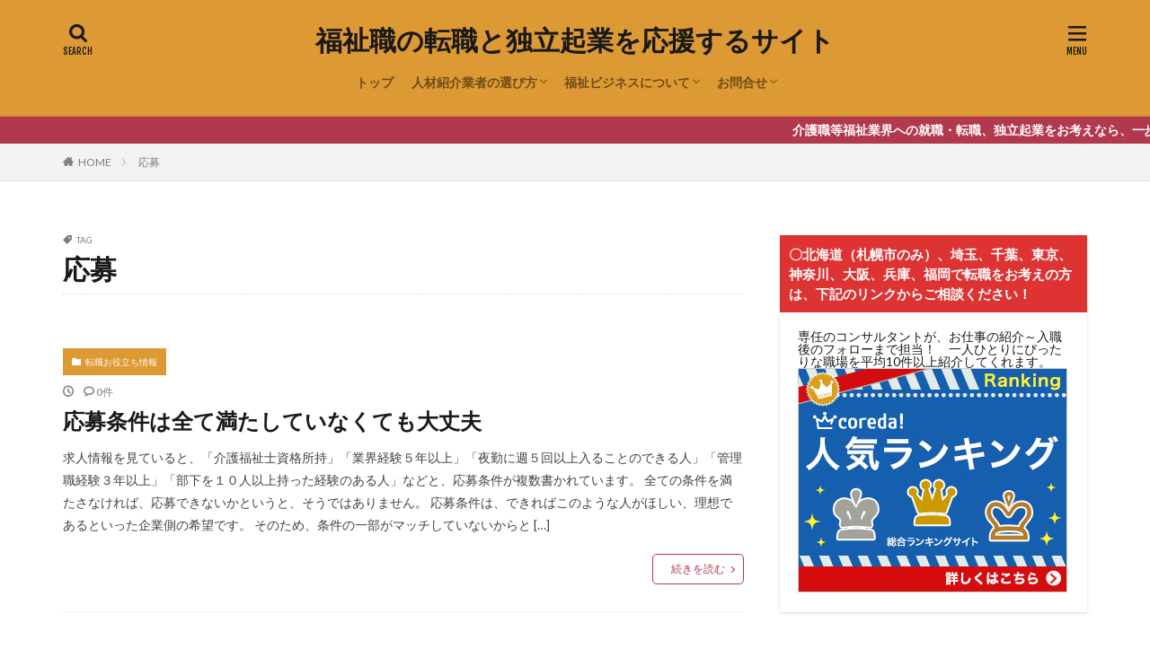

--- FILE ---
content_type: text/html; charset=UTF-8
request_url: https://itumi.net/tag/%E5%BF%9C%E5%8B%9F/
body_size: 10897
content:

<!DOCTYPE html>

<html lang="ja" prefix="og: http://ogp.me/ns#" class="t-html 
">

<head prefix="og: http://ogp.me/ns# fb: http://ogp.me/ns/fb# article: http://ogp.me/ns/article#">
<meta charset="UTF-8">
<title>応募│福祉職の転職と独立起業を応援するサイト</title>
<meta name='robots' content='max-image-preview:large' />
<link rel='stylesheet' id='dashicons-css' href='https://itumi.net/wp-includes/css/dashicons.min.css?ver=6.6.4' type='text/css' media='all' />
<link rel='stylesheet' id='thickbox-css' href='https://itumi.net/wp-includes/js/thickbox/thickbox.css?ver=6.6.4' type='text/css' media='all' />
<link rel='stylesheet' id='wp-block-library-css' href='https://itumi.net/wp-includes/css/dist/block-library/style.min.css?ver=6.6.4' type='text/css' media='all' />
<style id='classic-theme-styles-inline-css' type='text/css'>
/*! This file is auto-generated */
.wp-block-button__link{color:#fff;background-color:#32373c;border-radius:9999px;box-shadow:none;text-decoration:none;padding:calc(.667em + 2px) calc(1.333em + 2px);font-size:1.125em}.wp-block-file__button{background:#32373c;color:#fff;text-decoration:none}
</style>
<style id='global-styles-inline-css' type='text/css'>
:root{--wp--preset--aspect-ratio--square: 1;--wp--preset--aspect-ratio--4-3: 4/3;--wp--preset--aspect-ratio--3-4: 3/4;--wp--preset--aspect-ratio--3-2: 3/2;--wp--preset--aspect-ratio--2-3: 2/3;--wp--preset--aspect-ratio--16-9: 16/9;--wp--preset--aspect-ratio--9-16: 9/16;--wp--preset--color--black: #000000;--wp--preset--color--cyan-bluish-gray: #abb8c3;--wp--preset--color--white: #ffffff;--wp--preset--color--pale-pink: #f78da7;--wp--preset--color--vivid-red: #cf2e2e;--wp--preset--color--luminous-vivid-orange: #ff6900;--wp--preset--color--luminous-vivid-amber: #fcb900;--wp--preset--color--light-green-cyan: #7bdcb5;--wp--preset--color--vivid-green-cyan: #00d084;--wp--preset--color--pale-cyan-blue: #8ed1fc;--wp--preset--color--vivid-cyan-blue: #0693e3;--wp--preset--color--vivid-purple: #9b51e0;--wp--preset--gradient--vivid-cyan-blue-to-vivid-purple: linear-gradient(135deg,rgba(6,147,227,1) 0%,rgb(155,81,224) 100%);--wp--preset--gradient--light-green-cyan-to-vivid-green-cyan: linear-gradient(135deg,rgb(122,220,180) 0%,rgb(0,208,130) 100%);--wp--preset--gradient--luminous-vivid-amber-to-luminous-vivid-orange: linear-gradient(135deg,rgba(252,185,0,1) 0%,rgba(255,105,0,1) 100%);--wp--preset--gradient--luminous-vivid-orange-to-vivid-red: linear-gradient(135deg,rgba(255,105,0,1) 0%,rgb(207,46,46) 100%);--wp--preset--gradient--very-light-gray-to-cyan-bluish-gray: linear-gradient(135deg,rgb(238,238,238) 0%,rgb(169,184,195) 100%);--wp--preset--gradient--cool-to-warm-spectrum: linear-gradient(135deg,rgb(74,234,220) 0%,rgb(151,120,209) 20%,rgb(207,42,186) 40%,rgb(238,44,130) 60%,rgb(251,105,98) 80%,rgb(254,248,76) 100%);--wp--preset--gradient--blush-light-purple: linear-gradient(135deg,rgb(255,206,236) 0%,rgb(152,150,240) 100%);--wp--preset--gradient--blush-bordeaux: linear-gradient(135deg,rgb(254,205,165) 0%,rgb(254,45,45) 50%,rgb(107,0,62) 100%);--wp--preset--gradient--luminous-dusk: linear-gradient(135deg,rgb(255,203,112) 0%,rgb(199,81,192) 50%,rgb(65,88,208) 100%);--wp--preset--gradient--pale-ocean: linear-gradient(135deg,rgb(255,245,203) 0%,rgb(182,227,212) 50%,rgb(51,167,181) 100%);--wp--preset--gradient--electric-grass: linear-gradient(135deg,rgb(202,248,128) 0%,rgb(113,206,126) 100%);--wp--preset--gradient--midnight: linear-gradient(135deg,rgb(2,3,129) 0%,rgb(40,116,252) 100%);--wp--preset--font-size--small: 13px;--wp--preset--font-size--medium: 20px;--wp--preset--font-size--large: 36px;--wp--preset--font-size--x-large: 42px;--wp--preset--spacing--20: 0.44rem;--wp--preset--spacing--30: 0.67rem;--wp--preset--spacing--40: 1rem;--wp--preset--spacing--50: 1.5rem;--wp--preset--spacing--60: 2.25rem;--wp--preset--spacing--70: 3.38rem;--wp--preset--spacing--80: 5.06rem;--wp--preset--shadow--natural: 6px 6px 9px rgba(0, 0, 0, 0.2);--wp--preset--shadow--deep: 12px 12px 50px rgba(0, 0, 0, 0.4);--wp--preset--shadow--sharp: 6px 6px 0px rgba(0, 0, 0, 0.2);--wp--preset--shadow--outlined: 6px 6px 0px -3px rgba(255, 255, 255, 1), 6px 6px rgba(0, 0, 0, 1);--wp--preset--shadow--crisp: 6px 6px 0px rgba(0, 0, 0, 1);}:where(.is-layout-flex){gap: 0.5em;}:where(.is-layout-grid){gap: 0.5em;}body .is-layout-flex{display: flex;}.is-layout-flex{flex-wrap: wrap;align-items: center;}.is-layout-flex > :is(*, div){margin: 0;}body .is-layout-grid{display: grid;}.is-layout-grid > :is(*, div){margin: 0;}:where(.wp-block-columns.is-layout-flex){gap: 2em;}:where(.wp-block-columns.is-layout-grid){gap: 2em;}:where(.wp-block-post-template.is-layout-flex){gap: 1.25em;}:where(.wp-block-post-template.is-layout-grid){gap: 1.25em;}.has-black-color{color: var(--wp--preset--color--black) !important;}.has-cyan-bluish-gray-color{color: var(--wp--preset--color--cyan-bluish-gray) !important;}.has-white-color{color: var(--wp--preset--color--white) !important;}.has-pale-pink-color{color: var(--wp--preset--color--pale-pink) !important;}.has-vivid-red-color{color: var(--wp--preset--color--vivid-red) !important;}.has-luminous-vivid-orange-color{color: var(--wp--preset--color--luminous-vivid-orange) !important;}.has-luminous-vivid-amber-color{color: var(--wp--preset--color--luminous-vivid-amber) !important;}.has-light-green-cyan-color{color: var(--wp--preset--color--light-green-cyan) !important;}.has-vivid-green-cyan-color{color: var(--wp--preset--color--vivid-green-cyan) !important;}.has-pale-cyan-blue-color{color: var(--wp--preset--color--pale-cyan-blue) !important;}.has-vivid-cyan-blue-color{color: var(--wp--preset--color--vivid-cyan-blue) !important;}.has-vivid-purple-color{color: var(--wp--preset--color--vivid-purple) !important;}.has-black-background-color{background-color: var(--wp--preset--color--black) !important;}.has-cyan-bluish-gray-background-color{background-color: var(--wp--preset--color--cyan-bluish-gray) !important;}.has-white-background-color{background-color: var(--wp--preset--color--white) !important;}.has-pale-pink-background-color{background-color: var(--wp--preset--color--pale-pink) !important;}.has-vivid-red-background-color{background-color: var(--wp--preset--color--vivid-red) !important;}.has-luminous-vivid-orange-background-color{background-color: var(--wp--preset--color--luminous-vivid-orange) !important;}.has-luminous-vivid-amber-background-color{background-color: var(--wp--preset--color--luminous-vivid-amber) !important;}.has-light-green-cyan-background-color{background-color: var(--wp--preset--color--light-green-cyan) !important;}.has-vivid-green-cyan-background-color{background-color: var(--wp--preset--color--vivid-green-cyan) !important;}.has-pale-cyan-blue-background-color{background-color: var(--wp--preset--color--pale-cyan-blue) !important;}.has-vivid-cyan-blue-background-color{background-color: var(--wp--preset--color--vivid-cyan-blue) !important;}.has-vivid-purple-background-color{background-color: var(--wp--preset--color--vivid-purple) !important;}.has-black-border-color{border-color: var(--wp--preset--color--black) !important;}.has-cyan-bluish-gray-border-color{border-color: var(--wp--preset--color--cyan-bluish-gray) !important;}.has-white-border-color{border-color: var(--wp--preset--color--white) !important;}.has-pale-pink-border-color{border-color: var(--wp--preset--color--pale-pink) !important;}.has-vivid-red-border-color{border-color: var(--wp--preset--color--vivid-red) !important;}.has-luminous-vivid-orange-border-color{border-color: var(--wp--preset--color--luminous-vivid-orange) !important;}.has-luminous-vivid-amber-border-color{border-color: var(--wp--preset--color--luminous-vivid-amber) !important;}.has-light-green-cyan-border-color{border-color: var(--wp--preset--color--light-green-cyan) !important;}.has-vivid-green-cyan-border-color{border-color: var(--wp--preset--color--vivid-green-cyan) !important;}.has-pale-cyan-blue-border-color{border-color: var(--wp--preset--color--pale-cyan-blue) !important;}.has-vivid-cyan-blue-border-color{border-color: var(--wp--preset--color--vivid-cyan-blue) !important;}.has-vivid-purple-border-color{border-color: var(--wp--preset--color--vivid-purple) !important;}.has-vivid-cyan-blue-to-vivid-purple-gradient-background{background: var(--wp--preset--gradient--vivid-cyan-blue-to-vivid-purple) !important;}.has-light-green-cyan-to-vivid-green-cyan-gradient-background{background: var(--wp--preset--gradient--light-green-cyan-to-vivid-green-cyan) !important;}.has-luminous-vivid-amber-to-luminous-vivid-orange-gradient-background{background: var(--wp--preset--gradient--luminous-vivid-amber-to-luminous-vivid-orange) !important;}.has-luminous-vivid-orange-to-vivid-red-gradient-background{background: var(--wp--preset--gradient--luminous-vivid-orange-to-vivid-red) !important;}.has-very-light-gray-to-cyan-bluish-gray-gradient-background{background: var(--wp--preset--gradient--very-light-gray-to-cyan-bluish-gray) !important;}.has-cool-to-warm-spectrum-gradient-background{background: var(--wp--preset--gradient--cool-to-warm-spectrum) !important;}.has-blush-light-purple-gradient-background{background: var(--wp--preset--gradient--blush-light-purple) !important;}.has-blush-bordeaux-gradient-background{background: var(--wp--preset--gradient--blush-bordeaux) !important;}.has-luminous-dusk-gradient-background{background: var(--wp--preset--gradient--luminous-dusk) !important;}.has-pale-ocean-gradient-background{background: var(--wp--preset--gradient--pale-ocean) !important;}.has-electric-grass-gradient-background{background: var(--wp--preset--gradient--electric-grass) !important;}.has-midnight-gradient-background{background: var(--wp--preset--gradient--midnight) !important;}.has-small-font-size{font-size: var(--wp--preset--font-size--small) !important;}.has-medium-font-size{font-size: var(--wp--preset--font-size--medium) !important;}.has-large-font-size{font-size: var(--wp--preset--font-size--large) !important;}.has-x-large-font-size{font-size: var(--wp--preset--font-size--x-large) !important;}
:where(.wp-block-post-template.is-layout-flex){gap: 1.25em;}:where(.wp-block-post-template.is-layout-grid){gap: 1.25em;}
:where(.wp-block-columns.is-layout-flex){gap: 2em;}:where(.wp-block-columns.is-layout-grid){gap: 2em;}
:root :where(.wp-block-pullquote){font-size: 1.5em;line-height: 1.6;}
</style>
<script type="text/javascript" src="https://itumi.net/wp-includes/js/jquery/jquery.min.js?ver=3.7.1" id="jquery-core-js"></script>
<script type="text/javascript" src="https://itumi.net/wp-includes/js/jquery/jquery-migrate.min.js?ver=3.4.1" id="jquery-migrate-js"></script>
<link rel="https://api.w.org/" href="https://itumi.net/wp-json/" /><link rel="alternate" title="JSON" type="application/json" href="https://itumi.net/wp-json/wp/v2/tags/550" /><!-- Analytics by WP Statistics v14.10 - https://wp-statistics.com/ -->
<link class="css-async" rel href="https://itumi.net/wp-content/themes/the-thor/css/icon.min.css">
<link class="css-async" rel href="https://fonts.googleapis.com/css?family=Lato:100,300,400,700,900">
<link class="css-async" rel href="https://fonts.googleapis.com/css?family=Fjalla+One">
<link class="css-async" rel href="https://fonts.googleapis.com/css?family=Noto+Sans+JP:100,200,300,400,500,600,700,800,900">
<link rel="stylesheet" href="https://itumi.net/wp-content/themes/the-thor/style.min.css">
<link class="css-async" rel href="https://itumi.net/wp-content/themes/the-thor-child/style-user.css?1616828305">
<script src="https://ajax.googleapis.com/ajax/libs/jquery/1.12.4/jquery.min.js"></script>
<meta http-equiv="X-UA-Compatible" content="IE=edge">
<meta name="viewport" content="width=device-width, initial-scale=1, viewport-fit=cover"/>
<script>
(function(i,s,o,g,r,a,m){i['GoogleAnalyticsObject']=r;i[r]=i[r]||function(){
(i[r].q=i[r].q||[]).push(arguments)},i[r].l=1*new Date();a=s.createElement(o),
m=s.getElementsByTagName(o)[0];a.async=1;a.src=g;m.parentNode.insertBefore(a,m)
})(window,document,'script','https://www.google-analytics.com/analytics.js','ga');

ga('create', 'G-493MM77MX0', 'auto');
ga('send', 'pageview');
</script>
<style>
.widget.widget_nav_menu ul.menu{border-color: rgba(221,153,51,0.15);}.widget.widget_nav_menu ul.menu li{border-color: rgba(221,153,51,0.75);}.widget.widget_nav_menu ul.menu .sub-menu li{border-color: rgba(221,153,51,0.15);}.widget.widget_nav_menu ul.menu .sub-menu li .sub-menu li:first-child{border-color: rgba(221,153,51,0.15);}.widget.widget_nav_menu ul.menu li a:hover{background-color: rgba(221,153,51,0.75);}.widget.widget_nav_menu ul.menu .current-menu-item > a{background-color: rgba(221,153,51,0.75);}.widget.widget_nav_menu ul.menu li .sub-menu li a:before {color:#dd9933;}.widget.widget_nav_menu ul.menu li a{background-color:#dd9933;}.widget.widget_nav_menu ul.menu .sub-menu a:hover{color:#dd9933;}.widget.widget_nav_menu ul.menu .sub-menu .current-menu-item a{color:#dd9933;}.widget.widget_categories ul{border-color: rgba(221,153,51,0.15);}.widget.widget_categories ul li{border-color: rgba(221,153,51,0.75);}.widget.widget_categories ul .children li{border-color: rgba(221,153,51,0.15);}.widget.widget_categories ul .children li .children li:first-child{border-color: rgba(221,153,51,0.15);}.widget.widget_categories ul li a:hover{background-color: rgba(221,153,51,0.75);}.widget.widget_categories ul .current-menu-item > a{background-color: rgba(221,153,51,0.75);}.widget.widget_categories ul li .children li a:before {color:#dd9933;}.widget.widget_categories ul li a{background-color:#dd9933;}.widget.widget_categories ul .children a:hover{color:#dd9933;}.widget.widget_categories ul .children .current-menu-item a{color:#dd9933;}.widgetSearch__input:hover{border-color:#dd9933;}.widgetCatTitle{background-color:#dd9933;}.widgetCatTitle__inner{background-color:#dd9933;}.widgetSearch__submit:hover{background-color:#dd9933;}.widgetProfile__sns{background-color:#dd9933;}.widget.widget_calendar .calendar_wrap tbody a:hover{background-color:#dd9933;}.widget ul li a:hover{color:#dd9933;}.widget.widget_rss .rsswidget:hover{color:#dd9933;}.widget.widget_tag_cloud a:hover{background-color:#dd9933;}.widget select:hover{border-color:#dd9933;}.widgetSearch__checkLabel:hover:after{border-color:#dd9933;}.widgetSearch__check:checked .widgetSearch__checkLabel:before, .widgetSearch__check:checked + .widgetSearch__checkLabel:before{border-color:#dd9933;}.widgetTab__item.current{border-top-color:#dd9933;}.widgetTab__item:hover{border-top-color:#dd9933;}.searchHead__title{background-color:#dd9933;}.searchHead__submit:hover{color:#dd9933;}.menuBtn__close:hover{color:#dd9933;}.menuBtn__link:hover{color:#dd9933;}@media only screen and (min-width: 992px){.menuBtn__link {background-color:#dd9933;}}.t-headerCenter .menuBtn__link:hover{color:#dd9933;}.searchBtn__close:hover{color:#dd9933;}.searchBtn__link:hover{color:#dd9933;}.breadcrumb__item a:hover{color:#dd9933;}.pager__item{color:#dd9933;}.pager__item:hover, .pager__item-current{background-color:#dd9933; color:#fff;}.page-numbers{color:#dd9933;}.page-numbers:hover, .page-numbers.current{background-color:#dd9933; color:#fff;}.pagePager__item{color:#dd9933;}.pagePager__item:hover, .pagePager__item-current{background-color:#dd9933; color:#fff;}.heading a:hover{color:#dd9933;}.eyecatch__cat{background-color:#dd9933;}.the__category{background-color:#dd9933;}.dateList__item a:hover{color:#dd9933;}.controllerFooter__item:last-child{background-color:#dd9933;}.controllerFooter__close{background-color:#dd9933;}.bottomFooter__topBtn{background-color:#dd9933;}.mask-color{background-color:#dd9933;}.mask-colorgray{background-color:#dd9933;}.pickup3__item{background-color:#dd9933;}.categoryBox__title{color:#dd9933;}.comments__list .comment-meta{background-color:#dd9933;}.comment-respond .submit{background-color:#dd9933;}.prevNext__pop{background-color:#dd9933;}.swiper-pagination-bullet-active{background-color:#dd9933;}.swiper-slider .swiper-button-next, .swiper-slider .swiper-container-rtl .swiper-button-prev, .swiper-slider .swiper-button-prev, .swiper-slider .swiper-container-rtl .swiper-button-next	{background-color:#dd9933;}.infoHead{background-color:#b2384e;}.l-header{background-color:#dd9933;}.globalNavi::before{background: -webkit-gradient(linear,left top,right top,color-stop(0%,rgba(255,255,255,0)),color-stop(100%,#dd9933));}.snsFooter{background-color:#dd9933}.widget-main .heading.heading-widget{background-color:#dd9933}.widget-main .heading.heading-widgetsimple{background-color:#dd9933}.widget-main .heading.heading-widgetsimplewide{background-color:#dd9933}.widget-main .heading.heading-widgetwide{background-color:#dd9933}.widget-main .heading.heading-widgetbottom:before{border-color:#dd9933}.widget-main .heading.heading-widgetborder{border-color:#dd9933}.widget-main .heading.heading-widgetborder::before,.widget-main .heading.heading-widgetborder::after{background-color:#dd9933}.widget-side .heading.heading-widget{background-color:#dd3333}.widget-side .heading.heading-widgetsimple{background-color:#dd3333}.widget-side .heading.heading-widgetsimplewide{background-color:#dd3333}.widget-side .heading.heading-widgetwide{background-color:#dd3333}.widget-side .heading.heading-widgetbottom:before{border-color:#dd3333}.widget-side .heading.heading-widgetborder{border-color:#dd3333}.widget-side .heading.heading-widgetborder::before,.widget-side .heading.heading-widgetborder::after{background-color:#dd3333}.widget-foot .heading.heading-widget{background-color:#191919}.widget-foot .heading.heading-widgetsimple{background-color:#191919}.widget-foot .heading.heading-widgetsimplewide{background-color:#191919}.widget-foot .heading.heading-widgetwide{background-color:#191919}.widget-foot .heading.heading-widgetbottom:before{border-color:#191919}.widget-foot .heading.heading-widgetborder{border-color:#191919}.widget-foot .heading.heading-widgetborder::before,.widget-foot .heading.heading-widgetborder::after{background-color:#191919}.widget-menu .heading.heading-widget{background-color:#dd9933}.widget-menu .heading.heading-widgetsimple{background-color:#dd9933}.widget-menu .heading.heading-widgetsimplewide{background-color:#dd9933}.widget-menu .heading.heading-widgetwide{background-color:#dd9933}.widget-menu .heading.heading-widgetbottom:before{border-color:#dd9933}.widget-menu .heading.heading-widgetborder{border-color:#dd9933}.widget-menu .heading.heading-widgetborder::before,.widget-menu .heading.heading-widgetborder::after{background-color:#dd9933}.still{height: 200px;}@media only screen and (min-width: 768px){.still {height: 400px;}}.still.still-movie .still__box{background-image:url(https://itumi.net/wp-content/uploads/2021/03/heart-529607_1280-768x511.jpg);}@media only screen and (min-width: 768px){.still.still-movie .still__box{background-image:url(https://itumi.net/wp-content/uploads/2021/03/heart-529607_1280.jpg);}}.still.still-movie .still__box.mask.mask.mask-color{background-color:#ede8da}.pickupHead{background-color:#191919}.rankingBox__bg{background-color:#dd9933}.the__ribbon{background-color:#dd6868}.the__ribbon:after{border-left-color:#dd6868; border-right-color:#dd6868}.content .afTagBox__btnDetail{background-color:#dd9933;}.widget .widgetAfTag__btnDetail{background-color:#dd9933;}.content .afTagBox__btnAf{background-color:#dd9933;}.widget .widgetAfTag__btnAf{background-color:#dd9933;}.content a{color:#dd9933;}.phrase a{color:#dd9933;}.content .sitemap li a:hover{color:#dd9933;}.content h2 a:hover,.content h3 a:hover,.content h4 a:hover,.content h5 a:hover{color:#dd9933;}.content ul.menu li a:hover{color:#dd9933;}.content .es-LiconBox:before{background-color:#a83f3f;}.content .es-LiconCircle:before{background-color:#a83f3f;}.content .es-BTiconBox:before{background-color:#a83f3f;}.content .es-BTiconCircle:before{background-color:#a83f3f;}.content .es-BiconObi{border-color:#a83f3f;}.content .es-BiconCorner:before{background-color:#a83f3f;}.content .es-BiconCircle:before{background-color:#a83f3f;}.content .es-BmarkHatena::before{background-color:#005293;}.content .es-BmarkExcl::before{background-color:#b60105;}.content .es-BmarkQ::before{background-color:#005293;}.content .es-BmarkQ::after{border-top-color:#005293;}.content .es-BmarkA::before{color:#b60105;}.content .es-BsubTradi::before{color:#ffffff;background-color:#b60105;border-color:#b60105;}.btn__link-primary{color:#ffffff; background-color:#b2384e;}.content .btn__link-primary{color:#ffffff; background-color:#b2384e;}.searchBtn__contentInner .btn__link-search{color:#ffffff; background-color:#b2384e;}.btn__link-secondary{color:#ffffff; background-color:#b2384e;}.content .btn__link-secondary{color:#ffffff; background-color:#b2384e;}.btn__link-search{color:#ffffff; background-color:#b2384e;}.btn__link-normal{color:#b2384e;}.content .btn__link-normal{color:#b2384e;}.btn__link-normal:hover{background-color:#b2384e;}.content .btn__link-normal:hover{background-color:#b2384e;}.comments__list .comment-reply-link{color:#b2384e;}.comments__list .comment-reply-link:hover{background-color:#b2384e;}@media only screen and (min-width: 992px){.subNavi__link-pickup{color:#b2384e;}}@media only screen and (min-width: 992px){.subNavi__link-pickup:hover{background-color:#b2384e;}}.content h2{color:#191919}.content h3{color:#191919}.content h4{color:#191919}.content h5{color:#191919}.content ul > li::before{color:#a83f3f;}.content ul{color:#191919;}.content ol > li::before{color:#a83f3f; border-color:#a83f3f;}.content ol > li > ol > li::before{background-color:#a83f3f; border-color:#a83f3f;}.content ol > li > ol > li > ol > li::before{color:#a83f3f; border-color:#a83f3f;}.content ol{color:#191919;}.content .balloon .balloon__text{color:#191919; background-color:#f2f2f2;}.content .balloon .balloon__text-left:before{border-left-color:#f2f2f2;}.content .balloon .balloon__text-right:before{border-right-color:#f2f2f2;}.content .balloon-boder .balloon__text{color:#191919; background-color:#ffffff;  border-color:#d8d8d8;}.content .balloon-boder .balloon__text-left:before{border-left-color:#d8d8d8;}.content .balloon-boder .balloon__text-left:after{border-left-color:#ffffff;}.content .balloon-boder .balloon__text-right:before{border-right-color:#d8d8d8;}.content .balloon-boder .balloon__text-right:after{border-right-color:#ffffff;}.content blockquote{color:#191919; background-color:#f2f2f2;}.content blockquote::before{color:#d8d8d8;}.content table{color:#191919; border-top-color:#E5E5E5; border-left-color:#E5E5E5;}.content table th{background:#7f7f7f; color:#ffffff; ;border-right-color:#E5E5E5; border-bottom-color:#E5E5E5;}.content table td{background:#ffffff; ;border-right-color:#E5E5E5; border-bottom-color:#E5E5E5;}.content table tr:nth-child(odd) td{background-color:#f2f2f2;}
</style>
<link rel="alternate" type="application/rss+xml" title="RSS" href="https://itumi.net/rsslatest.xml" /><meta property="og:site_name" content="福祉職の転職と独立起業を応援するサイト" />
<meta property="og:type" content="website" />
<meta property="og:title" content="応募│福祉職の転職と独立起業を応援するサイト" />
<meta property="og:description" content="介護職・看護師など介護や障害福祉業界での転職や起業を応援するためのサイトです" />
<meta property="og:url" content="https://itumi.net/tag/%e5%bf%9c%e5%8b%9f/" />
<meta property="og:image" content="https://itumi.net/wp-content/themes/the-thor/img/img_no_768.gif" />
<meta name="twitter:card" content="summary" />


</head>
<body class=" t-headerCenter" id="top">
    <header class="l-header l-header-border"> <div class="container container-header"><p class="siteTitle"><a class="siteTitle__link" href="https://itumi.net">福祉職の転職と独立起業を応援するサイト  </a></p><nav class="globalNavi"><div class="globalNavi__inner"><ul class="globalNavi__list"><li id="menu-item-761" class="menu-item menu-item-type-post_type menu-item-object-page menu-item-home menu-item-761"><a href="https://itumi.net/">トップ</a></li><li id="menu-item-2135" class="menu-item menu-item-type-post_type menu-item-object-page menu-item-has-children menu-item-2135"><a href="https://itumi.net/erabikata/">人材紹介業者の選び方</a><ul class="sub-menu"><li id="menu-item-2142" class="menu-item menu-item-type-post_type menu-item-object-page menu-item-2142"><a href="https://itumi.net/taigumikata/">待遇の見方（求人情報チェックポイント）</a></li><li id="menu-item-2143" class="menu-item menu-item-type-post_type menu-item-object-page menu-item-2143"><a href="https://itumi.net/kankyou/">職場環境チェック</a></li></ul></li><li id="menu-item-2136" class="menu-item menu-item-type-taxonomy menu-item-object-category menu-item-has-children menu-item-2136"><a href="https://itumi.net/category/fukusihibis/">福祉ビジネスについて</a><ul class="sub-menu"><li id="menu-item-2139" class="menu-item menu-item-type-post_type menu-item-object-page menu-item-2139"><a href="https://itumi.net/kyoudouseikatu/">障害者グループホーム(共同生活援助）</a></li><li id="menu-item-2137" class="menu-item menu-item-type-post_type menu-item-object-page menu-item-2137"><a href="https://itumi.net/houdayto/">放課後デイサービス・児童発達支援事業</a></li><li id="menu-item-2140" class="menu-item menu-item-type-post_type menu-item-object-page menu-item-2140"><a href="https://itumi.net/seikai/">障害者デイサービス(生活介護)</a></li><li id="menu-item-2138" class="menu-item menu-item-type-post_type menu-item-object-page menu-item-2138"><a href="https://itumi.net/sisetusyoukaigyou/">老人ホーム紹介業の開業</a></li><li id="menu-item-2172" class="menu-item menu-item-type-post_type menu-item-object-page menu-item-2172"><a href="https://itumi.net/koukenkaigyou/">成年後見事業の開業について</a></li></ul></li><li id="menu-item-762" class="menu-item menu-item-type-post_type menu-item-object-page menu-item-has-children menu-item-762"><a href="https://itumi.net/?page_id=10">お問合せ</a><ul class="sub-menu"><li id="menu-item-2173" class="menu-item menu-item-type-taxonomy menu-item-object-category menu-item-2173"><a href="https://itumi.net/category/youtube/">ユーチューブ動画投稿</a></li></ul></li></ul></div></nav><nav class="subNavi"> </nav><div class="searchBtn ">  <input class="searchBtn__checkbox" id="searchBtn-checkbox" type="checkbox">  <label class="searchBtn__link searchBtn__link-text icon-search" for="searchBtn-checkbox"></label>  <label class="searchBtn__unshown" for="searchBtn-checkbox"></label>  <div class="searchBtn__content"> <div class="searchBtn__scroll"><label class="searchBtn__close" for="searchBtn-checkbox"><i class="icon-close"></i>CLOSE</label><div class="searchBtn__contentInner">  <aside class="widget">  <div class="widgetSearch"> <h3 class="heading heading-tertiary">キーワード</h3> <form class="widgetSearch__flex" method="get" action="https://itumi.net" target="_top">  <input class="widgetSearch__input" type="text" maxlength="50" name="s" placeholder="キーワードを入力" value="">  <button class="widgetSearch__submit icon-search" type="submit" value="search"></button></form>  </div></aside></div> </div>  </div></div><div class="menuBtn ">  <input class="menuBtn__checkbox" id="menuBtn-checkbox" type="checkbox">  <label class="menuBtn__link menuBtn__link-text icon-menu" for="menuBtn-checkbox"></label>  <label class="menuBtn__unshown" for="menuBtn-checkbox"></label>  <div class="menuBtn__content"> <div class="menuBtn__scroll"><label class="menuBtn__close" for="menuBtn-checkbox"><i class="icon-close"></i>CLOSE</label><div class="menuBtn__contentInner"></div> </div>  </div></div> </div>  </header>      <div class="l-headerBottom">  <div class="wider"><div class="infoHead">  <span class="infoHead__text"> 介護職等福祉業界への就職・転職、独立起業をお考えなら、一歩踏み出してください。きっとやりがいが、見つかります。  </span></div> </div>  <div class="wider"><div class="breadcrumb"><ul class="breadcrumb__list container"><li class="breadcrumb__item icon-home"><a href="https://itumi.net">HOME</a></li><li class="breadcrumb__item breadcrumb__item-current"><a href="https://itumi.net/tag/%e5%bf%9c%e5%8b%9f/">応募</a></li></ul></div> </div> </div>      <div class="l-wrapper">   <main class="l-main"><div class="dividerBottom"> <div class="archiveHead"><div class="archiveHead__contents"><span class="archiveHead__subtitle"><i class="icon-tag"></i>TAG</span><h1 class="heading heading-primary cc-ft550">応募</h1> </div>  </div></div><div class="dividerBottom">    <input type="radio" name="controller__viewRadio" value="viewWide" class="controller__viewRadio" id="viewWide" checked><input type="radio" name="controller__viewRadio" value="viewCard" class="controller__viewRadio" id="viewCard" ><input type="radio" name="controller__viewRadio" value="viewNormal" class="controller__viewRadio" id="viewNormal" >     <div class="archive"> <article class="archive__item"><div class="archive__contents archive__contents-noImg"><div class="the__category cc-bg442"><a href="https://itumi.net/category/oyakudachi/">転職お役立ち情報</a></div>  <ul class="dateList"> <li class="dateList__item icon-clock"></li> <li class="dateList__item icon-bubble2" title="コメント数">0件</li></ul> <h2 class="heading heading-secondary"> <a href="https://itumi.net/oyakudachi/oubojyouken/">応募条件は全て満たしていなくても大丈夫</a>  </h2>  <p class="phrase phrase-secondary">  求人情報を見ていると、「介護福祉士資格所持」「業界経験５年以上」「夜勤に週５回以上入ることのできる人」「管理職経験３年以上」「部下を１０人以上持った経験のある人」などと、応募条件が複数書かれています。 全ての条件を満たさなければ、応募できないかというと、そうではありません。 応募条件は、できればこのような人がほしい、理想であるといった企業側の希望です。 そのため、条件の一部がマッチしていないからと [&hellip;]  </p> <div class="btn btn-right"> <a class="btn__link btn__link-normal" href="https://itumi.net/oyakudachi/oubojyouken/">続きを読む</a>  </div>  </div> </article> </div>    </div> </main>  <div class="l-sidebar">  <aside class="widget_text widget widget-side u-shadowfix widget_custom_html"><h2 class="heading heading-widgetsimplewide">〇北海道（札幌市のみ）、埼玉、千葉、東京、神奈川、大阪、兵庫、福岡で転職をお考えの方は、下記のリンクからご相談ください！</h2><div class="textwidget custom-html-widget">専任のコンサルタントが、お仕事の紹介～入職後のフォローまで担当！　一人ひとりにぴったりな職場を平均10件以上紹介してくれます。<a href="https://px.a8.net/svt/ejp?a8mat=3H7UZN+7ZKY0Y+4F10+NUMHT" rel="nofollow"><img border="0" width="300" height="250" alt="" src="https://www22.a8.net/svt/bgt?aid=210318755483&wid=027&eno=01&mid=s00000020610004006000&mc=1"></a><img border="0" width="1" height="1" src="https://www10.a8.net/0.gif?a8mat=3H7UZN+7ZKY0Y+4F10+NUMHT" alt=""></div></aside><aside class="widget_text widget widget-side u-shadowfix widget_custom_html"><div class="textwidget custom-html-widget"><a href="https://px.a8.net/svt/ejp?a8mat=3H819K+6SPQGY+2GHK+NU729" rel="nofollow"><img border="0" width="300" height="250" alt="" src="https://www24.a8.net/svt/bgt?aid=210326888411&wid=027&eno=01&mid=s00000011468004004000&mc=1"></a><img border="0" width="1" height="1" src="https://www10.a8.net/0.gif?a8mat=3H819K+6SPQGY+2GHK+NU729" alt=""></div></aside><aside class="widget_text widget widget-side u-shadowfix widget_custom_html"><h2 class="heading heading-widgetsimplewide">〇上記以外の方は、下記にご相談ください！</h2><div class="textwidget custom-html-widget">転職者のためにならない仕事は紹介しないのがポリシーの、会社です。<a href="https://px.a8.net/svt/ejp?a8mat=3H7VRR+7VEI4Q+2YJA+TT69D" rel="nofollow"><img border="0" width="234" height="60" alt="" src="https://www27.a8.net/svt/bgt?aid=210319767476&wid=008&eno=01&mid=s00000013807005007000&mc=1"></a><img border="0" width="1" height="1" src="https://www11.a8.net/0.gif?a8mat=3H7VRR+7VEI4Q+2YJA+TT69D" alt=""></div></aside><aside class="widget_text widget widget-side u-shadowfix widget_custom_html"><div class="textwidget custom-html-widget"><script async src="//pagead2.googlesyndication.com/pagead/js/adsbygoogle.js"></script><ins class="adsbygoogle"  style="display:block"  data-ad-client="ca-pub-5750487634312976"  data-ad-slot="3213320044"  data-ad-format="auto"></ins><script>(adsbygoogle = window.adsbygoogle || []).push({});</script></div></aside><aside class="widget widget-side u-shadowfix widget_nav_menu"><h2 class="heading heading-widgetsimplewide">ブログ・転職情報</h2><div class="menu-%e3%83%96%e3%83%ad%e3%82%b0%e3%83%bb%e8%bb%a2%e8%81%b7%e6%83%85%e5%a0%b1-container"><ul id="menu-%e3%83%96%e3%83%ad%e3%82%b0%e3%83%bb%e8%bb%a2%e8%81%b7%e6%83%85%e5%a0%b1" class="menu"><li id="menu-item-985" class="menu-item menu-item-type-taxonomy menu-item-object-category menu-item-985"><a href="https://itumi.net/category/oyakudachi/">転職お役立ち情報</a></li><li id="menu-item-1088" class="menu-item menu-item-type-taxonomy menu-item-object-category menu-item-1088"><a href="https://itumi.net/category/syutaisyokutetuduki/">就職・退職の手続</a></li><li id="menu-item-1128" class="menu-item menu-item-type-taxonomy menu-item-object-category menu-item-1128"><a href="https://itumi.net/category/blog/">ブログ・新着情報</a></li><li id="menu-item-2166" class="menu-item menu-item-type-taxonomy menu-item-object-category menu-item-2166"><a href="https://itumi.net/category/fukushinandemo/">福祉業界何でも情報(ゴシップもあり）</a></li><li id="menu-item-2174" class="menu-item menu-item-type-taxonomy menu-item-object-category menu-item-2174"><a href="https://itumi.net/category/youtube/">ユーチューブ動画投稿</a></li></ul></div></aside><aside class="widget widget-side u-shadowfix widget_nav_menu"><h2 class="heading heading-widgetsimplewide">介護/看護の転職について</h2><div class="menu-%e4%bb%8b%e8%ad%b7-%e7%9c%8b%e8%ad%b7%e3%81%ae%e8%bb%a2%e8%81%b7%e3%81%ab%e3%81%a4%e3%81%84%e3%81%a6-container"><ul id="menu-%e4%bb%8b%e8%ad%b7-%e7%9c%8b%e8%ad%b7%e3%81%ae%e8%bb%a2%e8%81%b7%e3%81%ab%e3%81%a4%e3%81%84%e3%81%a6" class="menu"><li id="menu-item-1357" class="menu-item menu-item-type-post_type menu-item-object-page menu-item-has-children menu-item-1357"><a href="https://itumi.net/onayami/">介護・看護の転職お悩みご相談例</a><ul class="sub-menu"><li id="menu-item-1364" class="menu-item menu-item-type-post_type menu-item-object-page menu-item-1364"><a href="https://itumi.net/taigu/">将来が不安なので待遇の良い職場を探したい</a></li><li id="menu-item-1369" class="menu-item menu-item-type-post_type menu-item-object-page menu-item-1369"><a href="https://itumi.net/ningenkankei/">職場の人間関係で悩んでいる</a></li><li id="menu-item-1373" class="menu-item menu-item-type-post_type menu-item-object-page menu-item-1373"><a href="https://itumi.net/mikeiken/">未経験だが介護職に転職したい</a></li><li id="menu-item-1379" class="menu-item menu-item-type-post_type menu-item-object-page menu-item-1379"><a href="https://itumi.net/sugutensyoku/">今すぐに職場を変えたい！</a></li></ul></li><li id="menu-item-1394" class="menu-item menu-item-type-post_type menu-item-object-page menu-item-1394"><a href="https://itumi.net/taigumikata/">待遇の見方（求人情報チェックポイント）</a></li><li id="menu-item-1400" class="menu-item menu-item-type-post_type menu-item-object-page menu-item-1400"><a href="https://itumi.net/kaigosyorui/">介護施設の種類</a></li><li id="menu-item-1422" class="menu-item menu-item-type-post_type menu-item-object-page menu-item-1422"><a href="https://itumi.net/kankyou/">職場環境チェック</a></li><li id="menu-item-1428" class="menu-item menu-item-type-post_type menu-item-object-page menu-item-1428"><a href="https://itumi.net/jinji/">人事制度について</a></li><li id="menu-item-1438" class="menu-item menu-item-type-post_type menu-item-object-page menu-item-has-children menu-item-1438"><a href="https://itumi.net/jirei/">転職成功の事例</a><ul class="sub-menu"><li id="menu-item-1448" class="menu-item menu-item-type-post_type menu-item-object-page menu-item-1448"><a href="https://itumi.net/%e7%a5%9e%e6%88%b8%e5%b8%82/">神戸市</a></li><li id="menu-item-1454" class="menu-item menu-item-type-post_type menu-item-object-page menu-item-1454"><a href="https://itumi.net/%e8%a5%bf%e5%ae%ae%e5%b8%82/">西宮市</a></li><li id="menu-item-1460" class="menu-item menu-item-type-post_type menu-item-object-page menu-item-1460"><a href="https://itumi.net/%e6%98%8e%e7%9f%b3%e5%b8%82/">明石市</a></li><li id="menu-item-1467" class="menu-item menu-item-type-post_type menu-item-object-page menu-item-1467"><a href="https://itumi.net/%e8%8a%a6%e5%b1%8b%e5%b8%82/">芦屋市</a></li><li id="menu-item-1473" class="menu-item menu-item-type-post_type menu-item-object-page menu-item-1473"><a href="https://itumi.net/%e4%b8%89%e6%9c%a8%e5%b8%82/">三木市</a></li><li id="menu-item-1495" class="menu-item menu-item-type-post_type menu-item-object-page menu-item-1495"><a href="https://itumi.net/%e5%8a%a0%e5%8f%a4%e5%b7%9d%e5%b8%82/">加古川市</a></li><li id="menu-item-1507" class="menu-item menu-item-type-post_type menu-item-object-page menu-item-1507"><a href="https://itumi.net/%e5%a4%96%e5%9b%bd%e4%ba%ba%e3%81%ae%e6%96%b9%e3%81%ae%e5%b0%b1%e8%bb%a2%e8%81%b7%e4%ba%8b%e4%be%8b/">外国人の方の就転職事例</a></li></ul></li></ul></div></aside><aside class="widget widget-side u-shadowfix widget_nav_menu"><h2 class="heading heading-widgetsimplewide">福祉で独立起業しよう！</h2><div class="menu-%e7%a6%8f%e7%a5%89%e4%ba%8b%e6%a5%ad%e3%81%a7%e7%8b%ac%e7%ab%8b%e8%b5%b7%e6%a5%ad%ef%bc%81-container"><ul id="menu-%e7%a6%8f%e7%a5%89%e4%ba%8b%e6%a5%ad%e3%81%a7%e7%8b%ac%e7%ab%8b%e8%b5%b7%e6%a5%ad%ef%bc%81" class="menu"><li id="menu-item-2070" class="menu-item menu-item-type-taxonomy menu-item-object-category menu-item-2070"><a href="https://itumi.net/category/fukusihibis/">福祉ビジネスについて</a></li><li id="menu-item-2084" class="menu-item menu-item-type-post_type menu-item-object-page menu-item-2084"><a href="https://itumi.net/houdayto/">放課後デイサービス・児童発達支援事業</a></li><li id="menu-item-2087" class="menu-item menu-item-type-post_type menu-item-object-page menu-item-2087"><a href="https://itumi.net/seikai/">障害者デイサービス(生活介護)</a></li><li id="menu-item-2090" class="menu-item menu-item-type-post_type menu-item-object-page menu-item-2090"><a href="https://itumi.net/syroukeizoku/">就労継続支援Ａ型・Ｂ型</a></li><li id="menu-item-2093" class="menu-item menu-item-type-post_type menu-item-object-page menu-item-2093"><a href="https://itumi.net/kyoudouseikatu/">障害者グループホーム(共同生活援助）</a></li><li id="menu-item-2098" class="menu-item menu-item-type-post_type menu-item-object-page menu-item-2098"><a href="https://itumi.net/koureiday/">高齢者通所介護（デイサービス）</a></li><li id="menu-item-2099" class="menu-item menu-item-type-post_type menu-item-object-page menu-item-2099"><a href="https://itumi.net/herpet/">高齢者訪問介護（ヘルパーステーション)の開業</a></li><li id="menu-item-2104" class="menu-item menu-item-type-post_type menu-item-object-page menu-item-2104"><a href="https://itumi.net/sisetusyoukaigyou/">老人ホーム紹介業の開業</a></li><li id="menu-item-2107" class="menu-item menu-item-type-post_type menu-item-object-page menu-item-2107"><a href="https://itumi.net/koukenkaigyou/">成年後見事業の開業について</a></li></ul></div></aside><aside class="widget widget-side u-shadowfix widget_nav_menu"><h2 class="heading heading-widgetsimplewide">オフィス概要</h2><div class="menu-%e3%82%aa%e3%83%95%e3%82%a3%e3%82%b9%e6%a6%82%e8%a6%81-container"><ul id="menu-%e3%82%aa%e3%83%95%e3%82%a3%e3%82%b9%e6%a6%82%e8%a6%81" class="menu"><li id="menu-item-1296" class="menu-item menu-item-type-post_type menu-item-object-page menu-item-1296"><a href="https://itumi.net/?page_id=6">オフィス概要</a></li></ul></div></aside></div>  </div>      <div class="l-footerTop"></div>      <footer class="l-footer"> <div class="wider"><div class="bottomFooter">  <div class="container"> <nav class="bottomFooter__navi">  <ul class="bottomFooter__list"><li id="menu-item-766" class="menu-item menu-item-type-post_type menu-item-object-page menu-item-766"><a href="https://itumi.net/?page_id=10">お問合せ</a></li><li id="menu-item-1550" class="menu-item menu-item-type-post_type menu-item-object-page menu-item-1550"><a href="https://itumi.net/?page_id=6">オフィス概要</a></li><li id="menu-item-764" class="menu-item menu-item-type-post_type menu-item-object-page menu-item-764"><a href="https://itumi.net/hogo/">個人情報保護方針</a></li><li id="menu-item-635" class="menu-item menu-item-type-taxonomy menu-item-object-category menu-item-635"><a href="https://itumi.net/category/blog/">ブログ</a></li></ul></nav>  <div class="bottomFooter__copyright"> © Copyright 2026 <a class="bottomFooter__link" href="https://itumi.net">福祉職の転職と独立起業を応援するサイト</a>.  </div></div>  <a href="#top" class="bottomFooter__topBtn" id="bottomFooter__topBtn"></a></div> </div></footer>  

<script>Array.prototype.forEach.call(document.getElementsByClassName("css-async"), function(e){e.rel = "stylesheet"});</script>
		<script type="application/ld+json">
		{ "@context":"http://schema.org",
		  "@type": "BreadcrumbList",
		  "itemListElement":
		  [
		    {"@type": "ListItem","position": 1,"item":{"@id": "https://itumi.net","name": "HOME"}},
		    {"@type": "ListItem","position": 2,"item":{"@id": "https://itumi.net/tag/%e5%bf%9c%e5%8b%9f/","name": "応募"}}
		  ]
		}
		</script>


		<script type="text/javascript" id="thickbox-js-extra">
/* <![CDATA[ */
var thickboxL10n = {"next":"\u6b21\u3078 >","prev":"< \u524d\u3078","image":"\u753b\u50cf","of":"\/","close":"\u9589\u3058\u308b","noiframes":"\u3053\u306e\u6a5f\u80fd\u3067\u306f iframe \u304c\u5fc5\u8981\u3067\u3059\u3002\u73fe\u5728 iframe \u3092\u7121\u52b9\u5316\u3057\u3066\u3044\u308b\u304b\u3001\u5bfe\u5fdc\u3057\u3066\u3044\u306a\u3044\u30d6\u30e9\u30a6\u30b6\u30fc\u3092\u4f7f\u3063\u3066\u3044\u308b\u3088\u3046\u3067\u3059\u3002","loadingAnimation":"https:\/\/itumi.net\/wp-includes\/js\/thickbox\/loadingAnimation.gif"};
/* ]]> */
</script>
<script type="text/javascript" src="https://itumi.net/wp-includes/js/thickbox/thickbox.js?ver=3.1-20121105" id="thickbox-js"></script>
<script type="text/javascript" src="https://itumi.net/wp-content/themes/the-thor/js/smoothlink.min.js?ver=6.6.4" id="smoothlink-js"></script>
<script type="text/javascript" src="https://itumi.net/wp-content/themes/the-thor/js/layzr.min.js?ver=6.6.4" id="layzr-js"></script>
<script type="text/javascript" src="https://itumi.net/wp-content/themes/the-thor/js/unregister-worker.min.js?ver=6.6.4" id="unregeister-worker-js"></script>
<script type="text/javascript" src="https://itumi.net/wp-content/themes/the-thor/js/offline.min.js?ver=6.6.4" id="fit-pwa-offline-js"></script>
<script>
jQuery( function() {
	setTimeout(
		function() {
			var realtime = 'false';
			if ( typeof _wpCustomizeSettings !== 'undefined' ) {
				realtime = _wpCustomizeSettings.values.fit_bsRank_realtime;
			}
			jQuery.ajax( {
				type: 'POST',
				url:  'https://itumi.net/wp-admin/admin-ajax.php',
				data: {
					'action'           : 'fit_update_post_views_by_period',
					'preview_realtime' : realtime,
				},
			} );
		},
		200
	);
} );
</script>



<script>var layzr = new Layzr();</script>



<script>
// ページの先頭へボタン
jQuery(function(a) {
    a("#bottomFooter__topBtn").hide();
    a(window).on("scroll", function() {
        if (a(this).scrollTop() > 100) {
            a("#bottomFooter__topBtn").fadeIn("fast")
        } else {
            a("#bottomFooter__topBtn").fadeOut("fast")
        }
        scrollHeight = a(document).height();
        scrollPosition = a(window).height() + a(window).scrollTop();
        footHeight = a(".bottomFooter").innerHeight();
        if (scrollHeight - scrollPosition <= footHeight) {
            a("#bottomFooter__topBtn").css({
                position: "absolute",
                bottom: footHeight - 40
            })
        } else {
            a("#bottomFooter__topBtn").css({
                position: "fixed",
                bottom: 0
            })
        }
    });
    a("#bottomFooter__topBtn").click(function() {
        a("body,html").animate({
            scrollTop: 0
        }, 400);
        return false
    });
    a(".controllerFooter__topBtn").click(function() {
        a("body,html").animate({
            scrollTop: 0
        }, 400);
        return false
    })
});
</script>


</body>
</html>


--- FILE ---
content_type: text/html; charset=utf-8
request_url: https://www.google.com/recaptcha/api2/aframe
body_size: 266
content:
<!DOCTYPE HTML><html><head><meta http-equiv="content-type" content="text/html; charset=UTF-8"></head><body><script nonce="1rFYOApDVb9bADwTt7iDbQ">/** Anti-fraud and anti-abuse applications only. See google.com/recaptcha */ try{var clients={'sodar':'https://pagead2.googlesyndication.com/pagead/sodar?'};window.addEventListener("message",function(a){try{if(a.source===window.parent){var b=JSON.parse(a.data);var c=clients[b['id']];if(c){var d=document.createElement('img');d.src=c+b['params']+'&rc='+(localStorage.getItem("rc::a")?sessionStorage.getItem("rc::b"):"");window.document.body.appendChild(d);sessionStorage.setItem("rc::e",parseInt(sessionStorage.getItem("rc::e")||0)+1);localStorage.setItem("rc::h",'1769008210199');}}}catch(b){}});window.parent.postMessage("_grecaptcha_ready", "*");}catch(b){}</script></body></html>